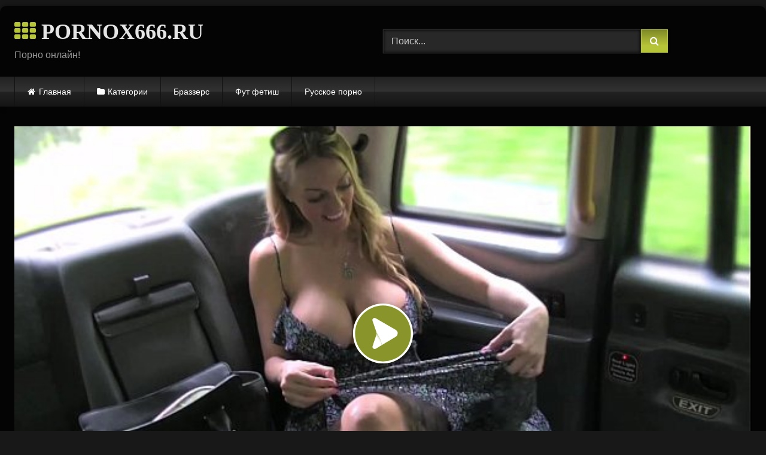

--- FILE ---
content_type: text/html; charset=UTF-8
request_url: https://pornox666.ru/milfa-s-bolshimi-sisyandrami-ne-otkazalas-ot-zharkogo-seksa-s-opytnym-taksistom-v-mashine/
body_size: 13879
content:
<!DOCTYPE html>


<html lang="ru-RU">
<head>
<meta charset="UTF-8">
<meta content='width=device-width, initial-scale=1.0, maximum-scale=1.0, user-scalable=0' name='viewport' />
<link rel="profile" href="https://gmpg.org/xfn/11">
<link rel="icon" href="https://pornox666.ru/wp-content/uploads/2020/12/star.png">

<!-- Meta social networks -->

<!-- Meta Facebook -->
<meta property="fb:app_id" content="966242223397117" />
<meta property="og:url" content="https://pornox666.ru/milfa-s-bolshimi-sisyandrami-ne-otkazalas-ot-zharkogo-seksa-s-opytnym-taksistom-v-mashine/" />
<meta property="og:type" content="article" />
<meta property="og:title" content="Милфа с большими сисяндрами не отказалась от жаркого секса с опытным таксистом в машине" />
<meta property="og:description" content="Милфа с большими сисяндрами не отказалась от жаркого секса с опытным таксистом в машине" />
<meta property="og:image" content="https://pornox666.ru/wp-content/uploads/2020/11/fake-taxi-welsh-milf-goes-balls-deep.jpg" />
<meta property="og:image:width" content="200" />
<meta property="og:image:height" content="200" />

<!-- Meta Twitter -->
<meta name="twitter:card" content="summary">
<!--<meta name="twitter:site" content="@site_username">-->
<meta name="twitter:title" content="Милфа с большими сисяндрами не отказалась от жаркого секса с опытным таксистом в машине">
<meta name="twitter:description" content="Милфа с большими сисяндрами не отказалась от жаркого секса с опытным таксистом в машине">
<!--<meta name="twitter:creator" content="@creator_username">-->
<meta name="twitter:image" content="https://pornox666.ru/wp-content/uploads/2020/11/fake-taxi-welsh-milf-goes-balls-deep.jpg">
<!--<meta name="twitter:domain" content="YourDomain.com">-->

<!-- Temp Style -->
	<style>
		#page {
			max-width: 1300px;
			margin: 10px auto;
			background: rgba(0,0,0,0.85);
			box-shadow: 0 0 10px rgba(0, 0, 0, 0.50);
			-moz-box-shadow: 0 0 10px rgba(0, 0, 0, 0.50);
			-webkit-box-shadow: 0 0 10px rgba(0, 0, 0, 0.50);
			-webkit-border-radius: 10px;
			-moz-border-radius: 10px;
			border-radius: 10px;
		}
	</style>
<style>
	.post-thumbnail {
		padding-bottom: 56.25%;
	}

	.video-debounce-bar {
		background: #B6C438!important;
	}

			@import url(https://fonts.googleapis.com/css?family=Lato);
			
			button,
		.button,
		input[type="button"],
		input[type="reset"],
		input[type="submit"],
		.label,
		.label:visited,
		.pagination ul li a,
		.widget_categories ul li a,
		.comment-reply-link,
		a.tag-cloud-link,
		.template-actors li a {
			background: -moz-linear-gradient(top, rgba(0,0,0,0.3) 0%, rgba(0,0,0,0) 70%); /* FF3.6-15 */
			background: -webkit-linear-gradient(top, rgba(0,0,0,0.3) 0%,rgba(0,0,0,0) 70%); /* Chrome10-25,Safari5.1-6 */
			background: linear-gradient(to bottom, rgba(0,0,0,0.3) 0%,rgba(0,0,0,0) 70%); /* W3C, IE10+, FF16+, Chrome26+, Opera12+, Safari7+ */
			filter: progid:DXImageTransform.Microsoft.gradient( startColorstr='#a62b2b2b', endColorstr='#00000000',GradientType=0 ); /* IE6-9 */
			-moz-box-shadow: 0 1px 6px 0 rgba(0, 0, 0, 0.12);
			-webkit-box-shadow: 0 1px 6px 0 rgba(0, 0, 0, 0.12);
			-o-box-shadow: 0 1px 6px 0 rgba(0, 0, 0, 0.12);
			box-shadow: 0 1px 6px 0 rgba(0, 0, 0, 0.12);
		}
		input[type="text"],
		input[type="email"],
		input[type="url"],
		input[type="password"],
		input[type="search"],
		input[type="number"],
		input[type="tel"],
		input[type="range"],
		input[type="date"],
		input[type="month"],
		input[type="week"],
		input[type="time"],
		input[type="datetime"],
		input[type="datetime-local"],
		input[type="color"],
		select,
		textarea,
		.wp-editor-container {
			-moz-box-shadow: 0 0 1px rgba(255, 255, 255, 0.3), 0 0 5px black inset;
			-webkit-box-shadow: 0 0 1px rgba(255, 255, 255, 0.3), 0 0 5px black inset;
			-o-box-shadow: 0 0 1px rgba(255, 255, 255, 0.3), 0 0 5px black inset;
			box-shadow: 0 0 1px rgba(255, 255, 255, 0.3), 0 0 5px black inset;
		}
		#site-navigation {
			background: #222222;
			background: -moz-linear-gradient(top, #222222 0%, #333333 50%, #222222 51%, #151515 100%);
			background: -webkit-linear-gradient(top, #222222 0%,#333333 50%,#222222 51%,#151515 100%);
			background: linear-gradient(to bottom, #222222 0%,#333333 50%,#222222 51%,#151515 100%);
			filter: progid:DXImageTransform.Microsoft.gradient( startColorstr='#222222', endColorstr='#151515',GradientType=0 );
			-moz-box-shadow: 0 6px 6px 0 rgba(0, 0, 0, 0.12);
			-webkit-box-shadow: 0 6px 6px 0 rgba(0, 0, 0, 0.12);
			-o-box-shadow: 0 6px 6px 0 rgba(0, 0, 0, 0.12);
			box-shadow: 0 6px 6px 0 rgba(0, 0, 0, 0.12);
		}
		#site-navigation > ul > li:hover > a,
		#site-navigation ul li.current-menu-item a {
			background: -moz-linear-gradient(top, rgba(0,0,0,0.3) 0%, rgba(0,0,0,0) 70%);
			background: -webkit-linear-gradient(top, rgba(0,0,0,0.3) 0%,rgba(0,0,0,0) 70%);
			background: linear-gradient(to bottom, rgba(0,0,0,0.3) 0%,rgba(0,0,0,0) 70%);
			filter: progid:DXImageTransform.Microsoft.gradient( startColorstr='#a62b2b2b', endColorstr='#00000000',GradientType=0 );
			-moz-box-shadow: inset 0px 0px 2px 0px #000000;
			-webkit-box-shadow: inset 0px 0px 2px 0px #000000;
			-o-box-shadow: inset 0px 0px 2px 0px #000000;
			box-shadow: inset 0px 0px 2px 0px #000000;
			filter:progid:DXImageTransform.Microsoft.Shadow(color=#000000, Direction=NaN, Strength=2);
		}
		.rating-bar,
		.categories-list .thumb-block .entry-header,
		.actors-list .thumb-block .entry-header,
		#filters .filters-select,
		#filters .filters-options {
			background: -moz-linear-gradient(top, rgba(0,0,0,0.3) 0%, rgba(0,0,0,0) 70%); /* FF3.6-15 */
			background: -webkit-linear-gradient(top, rgba(0,0,0,0.3) 0%,rgba(0,0,0,0) 70%); /* Chrome10-25,Safari5.1-6 */
			background: linear-gradient(to bottom, rgba(0,0,0,0.3) 0%,rgba(0,0,0,0) 70%); /* W3C, IE10+, FF16+, Chrome26+, Opera12+, Safari7+ */
			-moz-box-shadow: inset 0px 0px 2px 0px #000000;
			-webkit-box-shadow: inset 0px 0px 2px 0px #000000;
			-o-box-shadow: inset 0px 0px 2px 0px #000000;
			box-shadow: inset 0px 0px 2px 0px #000000;
			filter:progid:DXImageTransform.Microsoft.Shadow(color=#000000, Direction=NaN, Strength=2);
		}
		.breadcrumbs-area {
			background: -moz-linear-gradient(top, rgba(0,0,0,0.3) 0%, rgba(0,0,0,0) 70%); /* FF3.6-15 */
			background: -webkit-linear-gradient(top, rgba(0,0,0,0.3) 0%,rgba(0,0,0,0) 70%); /* Chrome10-25,Safari5.1-6 */
			background: linear-gradient(to bottom, rgba(0,0,0,0.3) 0%,rgba(0,0,0,0) 70%); /* W3C, IE10+, FF16+, Chrome26+, Opera12+, Safari7+ */
		}
	
	.site-title a {
		font-family: Lato;
		font-size: 36px;
	}
	.site-branding .logo img {
		max-width: 300px;
		max-height: 120px;
		margin-top: 0px;
		margin-left: 0px;
	}
	a,
	.site-title a i,
	.thumb-block:hover .rating-bar i,
	.categories-list .thumb-block:hover .entry-header .cat-title:before,
	.required,
	.like #more:hover i,
	.dislike #less:hover i,
	.top-bar i:hover,
	.main-navigation .menu-item-has-children > a:after,
	.menu-toggle i,
	.main-navigation.toggled li:hover > a,
	.main-navigation.toggled li.focus > a,
	.main-navigation.toggled li.current_page_item > a,
	.main-navigation.toggled li.current-menu-item > a,
	#filters .filters-select:after,
	.morelink i,
	.top-bar .membership a i,
	.thumb-block:hover .photos-count i {
		color: #B6C438;
	}
	button,
	.button,
	input[type="button"],
	input[type="reset"],
	input[type="submit"],
	.label,
	.pagination ul li a.current,
	.pagination ul li a:hover,
	body #filters .label.secondary.active,
	.label.secondary:hover,
	.main-navigation li:hover > a,
	.main-navigation li.focus > a,
	.main-navigation li.current_page_item > a,
	.main-navigation li.current-menu-item > a,
	.widget_categories ul li a:hover,
	.comment-reply-link,
	a.tag-cloud-link:hover,
	.template-actors li a:hover {
		border-color: #B6C438!important;
		background-color: #B6C438!important;
	}
	.rating-bar-meter,
	.vjs-play-progress,
	#filters .filters-options span:hover,
	.bx-wrapper .bx-controls-direction a,
	.top-bar .social-share a:hover,
	.thumb-block:hover span.hd-video,
	.featured-carousel .slide a:hover span.hd-video,
	.appContainer .ctaButton {
		background-color: #B6C438!important;
	}
	#video-tabs button.tab-link.active,
	.title-block,
	.widget-title,
	.page-title,
	.page .entry-title,
	.comments-title,
	.comment-reply-title,
	.morelink:hover {
		border-color: #B6C438!important;
	}

	/* Small desktops ----------- */
	@media only screen  and (min-width : 64.001em) and (max-width : 84em) {
		#main .thumb-block {
			width: 25%!important;
		}
	}

	/* Desktops and laptops ----------- */
	@media only screen  and (min-width : 84.001em) {
		#main .thumb-block {
			width: 25%!important;
		}
	}

</style>

<!-- Google Analytics -->

<!-- Meta Verification -->


	<!-- This site is optimized with the Yoast SEO plugin v15.3 - https://yoast.com/wordpress/plugins/seo/ -->
	<title>Милфа с большими сисяндрами не отказалась от жаркого секса с опытным таксистом в машине</title>
	<meta name="robots" content="index, follow, max-snippet:-1, max-image-preview:large, max-video-preview:-1" />
	<link rel="canonical" href="https://pornox666.ru/milfa-s-bolshimi-sisyandrami-ne-otkazalas-ot-zharkogo-seksa-s-opytnym-taksistom-v-mashine/" />
	<meta property="og:locale" content="ru_RU" />
	<meta property="og:type" content="article" />
	<meta property="og:title" content="Милфа с большими сисяндрами не отказалась от жаркого секса с опытным таксистом в машине" />
	<meta property="og:url" content="https://pornox666.ru/milfa-s-bolshimi-sisyandrami-ne-otkazalas-ot-zharkogo-seksa-s-opytnym-taksistom-v-mashine/" />
	<meta property="og:site_name" content="Порно Видео" />
	<meta property="article:published_time" content="2020-12-06T07:54:41+00:00" />
	<meta property="og:image" content="https://pornox666.ru/wp-content/uploads/2020/11/fake-taxi-welsh-milf-goes-balls-deep.jpg" />
	<meta property="og:image:width" content="600" />
	<meta property="og:image:height" content="337" />
	<meta name="twitter:card" content="summary_large_image" />
	<meta name="twitter:label1" content="Написано автором">
	<meta name="twitter:data1" content="pornox666">
	<script type="application/ld+json" class="yoast-schema-graph">{"@context":"https://schema.org","@graph":[{"@type":"WebSite","@id":"https://pornox666.ru/#website","url":"https://pornox666.ru/","name":"\u041f\u043e\u0440\u043d\u043e \u0412\u0438\u0434\u0435\u043e","description":"\u0415\u0449\u0451 \u043e\u0434\u0438\u043d \u0441\u0430\u0439\u0442 \u043d\u0430 WordPress","potentialAction":[{"@type":"SearchAction","target":"https://pornox666.ru/?s={search_term_string}","query-input":"required name=search_term_string"}],"inLanguage":"ru-RU"},{"@type":"ImageObject","@id":"https://pornox666.ru/milfa-s-bolshimi-sisyandrami-ne-otkazalas-ot-zharkogo-seksa-s-opytnym-taksistom-v-mashine/#primaryimage","inLanguage":"ru-RU","url":"https://pornox666.ru/wp-content/uploads/2020/11/fake-taxi-welsh-milf-goes-balls-deep.jpg","width":600,"height":337},{"@type":"WebPage","@id":"https://pornox666.ru/milfa-s-bolshimi-sisyandrami-ne-otkazalas-ot-zharkogo-seksa-s-opytnym-taksistom-v-mashine/#webpage","url":"https://pornox666.ru/milfa-s-bolshimi-sisyandrami-ne-otkazalas-ot-zharkogo-seksa-s-opytnym-taksistom-v-mashine/","name":"\u041c\u0438\u043b\u0444\u0430 \u0441 \u0431\u043e\u043b\u044c\u0448\u0438\u043c\u0438 \u0441\u0438\u0441\u044f\u043d\u0434\u0440\u0430\u043c\u0438 \u043d\u0435 \u043e\u0442\u043a\u0430\u0437\u0430\u043b\u0430\u0441\u044c \u043e\u0442 \u0436\u0430\u0440\u043a\u043e\u0433\u043e \u0441\u0435\u043a\u0441\u0430 \u0441 \u043e\u043f\u044b\u0442\u043d\u044b\u043c \u0442\u0430\u043a\u0441\u0438\u0441\u0442\u043e\u043c \u0432 \u043c\u0430\u0448\u0438\u043d\u0435","isPartOf":{"@id":"https://pornox666.ru/#website"},"primaryImageOfPage":{"@id":"https://pornox666.ru/milfa-s-bolshimi-sisyandrami-ne-otkazalas-ot-zharkogo-seksa-s-opytnym-taksistom-v-mashine/#primaryimage"},"datePublished":"2020-12-06T07:54:41+00:00","dateModified":"2020-12-06T07:54:41+00:00","author":{"@id":"https://pornox666.ru/#/schema/person/a91b215013ebaf792c16b0ebc62b3fe0"},"inLanguage":"ru-RU","potentialAction":[{"@type":"ReadAction","target":["https://pornox666.ru/milfa-s-bolshimi-sisyandrami-ne-otkazalas-ot-zharkogo-seksa-s-opytnym-taksistom-v-mashine/"]}]},{"@type":"Person","@id":"https://pornox666.ru/#/schema/person/a91b215013ebaf792c16b0ebc62b3fe0","name":"pornox666","sameAs":["https://pornox666.ru"]}]}</script>
	<!-- / Yoast SEO plugin. -->


<link rel='dns-prefetch' href='//vjs.zencdn.net' />
<link rel='dns-prefetch' href='//unpkg.com' />
<link rel='dns-prefetch' href='//s.w.org' />
<link rel="alternate" type="application/rss+xml" title="Порно Видео &raquo; Лента" href="https://pornox666.ru/feed/" />
<link rel="alternate" type="application/rss+xml" title="Порно Видео &raquo; Лента комментариев" href="https://pornox666.ru/comments/feed/" />
<link rel="alternate" type="application/rss+xml" title="Порно Видео &raquo; Лента комментариев к &laquo;Милфа с большими сисяндрами не отказалась от жаркого секса с опытным таксистом в машине&raquo;" href="https://pornox666.ru/milfa-s-bolshimi-sisyandrami-ne-otkazalas-ot-zharkogo-seksa-s-opytnym-taksistom-v-mashine/feed/" />
		<script type="text/javascript">
			window._wpemojiSettings = {"baseUrl":"https:\/\/s.w.org\/images\/core\/emoji\/12.0.0-1\/72x72\/","ext":".png","svgUrl":"https:\/\/s.w.org\/images\/core\/emoji\/12.0.0-1\/svg\/","svgExt":".svg","source":{"concatemoji":"https:\/\/pornox666.ru\/wp-includes\/js\/wp-emoji-release.min.js?ver=5.4.18"}};
			/*! This file is auto-generated */
			!function(e,a,t){var n,r,o,i=a.createElement("canvas"),p=i.getContext&&i.getContext("2d");function s(e,t){var a=String.fromCharCode;p.clearRect(0,0,i.width,i.height),p.fillText(a.apply(this,e),0,0);e=i.toDataURL();return p.clearRect(0,0,i.width,i.height),p.fillText(a.apply(this,t),0,0),e===i.toDataURL()}function c(e){var t=a.createElement("script");t.src=e,t.defer=t.type="text/javascript",a.getElementsByTagName("head")[0].appendChild(t)}for(o=Array("flag","emoji"),t.supports={everything:!0,everythingExceptFlag:!0},r=0;r<o.length;r++)t.supports[o[r]]=function(e){if(!p||!p.fillText)return!1;switch(p.textBaseline="top",p.font="600 32px Arial",e){case"flag":return s([127987,65039,8205,9895,65039],[127987,65039,8203,9895,65039])?!1:!s([55356,56826,55356,56819],[55356,56826,8203,55356,56819])&&!s([55356,57332,56128,56423,56128,56418,56128,56421,56128,56430,56128,56423,56128,56447],[55356,57332,8203,56128,56423,8203,56128,56418,8203,56128,56421,8203,56128,56430,8203,56128,56423,8203,56128,56447]);case"emoji":return!s([55357,56424,55356,57342,8205,55358,56605,8205,55357,56424,55356,57340],[55357,56424,55356,57342,8203,55358,56605,8203,55357,56424,55356,57340])}return!1}(o[r]),t.supports.everything=t.supports.everything&&t.supports[o[r]],"flag"!==o[r]&&(t.supports.everythingExceptFlag=t.supports.everythingExceptFlag&&t.supports[o[r]]);t.supports.everythingExceptFlag=t.supports.everythingExceptFlag&&!t.supports.flag,t.DOMReady=!1,t.readyCallback=function(){t.DOMReady=!0},t.supports.everything||(n=function(){t.readyCallback()},a.addEventListener?(a.addEventListener("DOMContentLoaded",n,!1),e.addEventListener("load",n,!1)):(e.attachEvent("onload",n),a.attachEvent("onreadystatechange",function(){"complete"===a.readyState&&t.readyCallback()})),(n=t.source||{}).concatemoji?c(n.concatemoji):n.wpemoji&&n.twemoji&&(c(n.twemoji),c(n.wpemoji)))}(window,document,window._wpemojiSettings);
		</script>
		<style type="text/css">
img.wp-smiley,
img.emoji {
	display: inline !important;
	border: none !important;
	box-shadow: none !important;
	height: 1em !important;
	width: 1em !important;
	margin: 0 .07em !important;
	vertical-align: -0.1em !important;
	background: none !important;
	padding: 0 !important;
}
</style>
	<link rel='stylesheet' id='wp-block-library-css'  href='https://pornox666.ru/wp-includes/css/dist/block-library/style.min.css?ver=5.4.18' type='text/css' media='all' />
<link rel='stylesheet' id='wpst-font-awesome-css'  href='https://pornox666.ru/wp-content/themes/retrotube/assets/stylesheets/font-awesome/css/font-awesome.min.css?ver=4.7.0' type='text/css' media='all' />
<link rel='stylesheet' id='wpst-videojs-style-css'  href='//vjs.zencdn.net/7.8.4/video-js.css?ver=7.8.4' type='text/css' media='all' />
<link rel='stylesheet' id='wpst-style-css'  href='https://pornox666.ru/wp-content/themes/retrotube/style.css?ver=1.4.7' type='text/css' media='all' />
<script type='text/javascript' src='https://pornox666.ru/wp-includes/js/jquery/jquery.js?ver=1.12.4-wp'></script>
<script type='text/javascript' src='https://pornox666.ru/wp-includes/js/jquery/jquery-migrate.min.js?ver=1.4.1'></script>
<link rel='https://api.w.org/' href='https://pornox666.ru/wp-json/' />
<link rel="EditURI" type="application/rsd+xml" title="RSD" href="https://pornox666.ru/xmlrpc.php?rsd" />
<link rel="wlwmanifest" type="application/wlwmanifest+xml" href="https://pornox666.ru/wp-includes/wlwmanifest.xml" /> 
<meta name="generator" content="WordPress 5.4.18" />
<link rel='shortlink' href='https://pornox666.ru/?p=222' />
<link rel="alternate" type="application/json+oembed" href="https://pornox666.ru/wp-json/oembed/1.0/embed?url=https%3A%2F%2Fpornox666.ru%2Fmilfa-s-bolshimi-sisyandrami-ne-otkazalas-ot-zharkogo-seksa-s-opytnym-taksistom-v-mashine%2F" />
<link rel="alternate" type="text/xml+oembed" href="https://pornox666.ru/wp-json/oembed/1.0/embed?url=https%3A%2F%2Fpornox666.ru%2Fmilfa-s-bolshimi-sisyandrami-ne-otkazalas-ot-zharkogo-seksa-s-opytnym-taksistom-v-mashine%2F&#038;format=xml" />
<link rel="pingback" href="https://pornox666.ru/xmlrpc.php"></head>

<body class="post-template-default single single-post postid-222 single-format-video">

<div id="page">
	<a class="skip-link screen-reader-text" href="#content">Skip to content</a>

	<header id="masthead" class="site-header" role="banner">
		
				
		<div class="site-branding row">
			<div class="logo">
															<p class="site-title"><a href="https://pornox666.ru/" rel="home"><i class="fa fa-th"></i> PORNOX666.RU</a></p>
									
									<p class="site-description">Порно онлайн!</p>
										
			</div>
							<div class="header-search ">
    <form method="get" id="searchform" action="https://pornox666.ru/">        
                    <input class="input-group-field" value="Поиск..." name="s" id="s" onfocus="if (this.value == 'Поиск...') {this.value = '';}" onblur="if (this.value == '') {this.value = 'Поиск...';}" type="text" />
                
        <input class="button fa-input" type="submit" id="searchsubmit" value="&#xf002;" />        
    </form>
</div>						
					</div><!-- .site-branding -->
		
		<nav id="site-navigation" class="main-navigation " role="navigation">
			<div id="head-mobile"></div>
			<div class="button-nav"></div>
			<ul id="menu-main-menu" class="row"><li id="menu-item-12" class="home-icon menu-item menu-item-type-custom menu-item-object-custom menu-item-home menu-item-12"><a href="https://pornox666.ru">Главная</a></li>
<li id="menu-item-13" class="cat-icon menu-item menu-item-type-post_type menu-item-object-page menu-item-13"><a href="https://pornox666.ru/categories/">Категории</a></li>
<li id="menu-item-754" class="menu-item menu-item-type-taxonomy menu-item-object-category menu-item-754"><a href="https://pornox666.ru/category/brazzers/">Браззерс</a></li>
<li id="menu-item-755" class="menu-item menu-item-type-taxonomy menu-item-object-category menu-item-755"><a href="https://pornox666.ru/category/fut-fetish/">Фут фетиш</a></li>
<li id="menu-item-756" class="menu-item menu-item-type-taxonomy menu-item-object-category menu-item-756"><a href="https://pornox666.ru/category/russkoe-porno/">Русское порно</a></li>
</ul>		</nav><!-- #site-navigation -->
		
		<div class="clear"></div>
		
			</header><!-- #masthead -->

	
	
	<div id="content" class="site-content row">

	<div id="primary" class="content-area ">
		<main id="main" class="site-main " role="main">

		
<article id="post-222" class="post-222 post type-post status-publish format-video has-post-thumbnail hentry category-seks-v-taksi post_format-post-format-video" itemprop="video" itemscope itemtype="http://schema.org/VideoObject">
	<header class="entry-header">

		
<div class="video-player">
    <meta itemprop="author" content="pornox666" />
    <meta itemprop="name" content="Милфа с большими сисяндрами не отказалась от жаркого секса с опытным таксистом в машине" />
            <meta itemprop="description" content="Милфа с большими сисяндрами не отказалась от жаркого секса с опытным таксистом в машине" />
        <meta itemprop="duration" content="P0DT0H11M0S" />
    <meta itemprop="thumbnailUrl" content="https://pornox666.ru/wp-content/uploads/2020/11/fake-taxi-welsh-milf-goes-balls-deep.jpg" />
            <meta itemprop="embedURL" content="https://www.xvideos.com/embedframe/26415991" />
        <meta itemprop="uploadDate" content="2020-12-06T10:54:41+03:00" />

            <div class="responsive-player">
            <iframe src="https://pornox666.ru/wp-content/plugins/clean-tube-player/public/player-x.php?q=[base64]" frameborder="0" scrolling="no" allowfullscreen></iframe>        </div>
    
    <!-- Inside video player advertising -->
            
</div>
		
		
		
		<div class="title-block box-shadow">
			<h1 class="entry-title" itemprop="name">Милфа с большими сисяндрами не отказалась от жаркого секса с опытным таксистом в машине</h1>							<div id="rating">
					<span id="video-rate"><span class="post-like"><a href="#" data-post_id="222" data-post_like="like"><span class="like" title="Мне понравилось"><span id="more"><i class="fa fa-thumbs-up"></i> <span class="grey-link">Лайк!</span></span></a>
		<a href="#" data-post_id="222" data-post_like="dislike">
			<span title="Мне не понравилось" class="qtip dislike"><span id="less"><i class="fa fa-thumbs-down fa-flip-horizontal"></i></span></span>
		</a></span></span>
									</div>
						<div id="video-tabs" class="tabs">
				<button class="tab-link active about" data-tab-id="video-about"><i class="fa fa-info-circle"></i> Описание</button>
									<button class="tab-link share" data-tab-id="video-share"><i class="fa fa-share"></i> Поделиться</button>
							</div>
		</div>

		<div class="clear"></div>

	</header><!-- .entry-header -->

	<div class="entry-content">
					<div id="rating-col">
				<div id="video-views"><span>0</span> просмотров</div>									<div class="rating-bar">
						<div class="rating-bar-meter"></div>
					</div>
					<div class="rating-result">
							<div class="percentage">0%</div>
						<div class="likes">
							<i class="fa fa-thumbs-up"></i> <span class="likes_count">0</span>
							<i class="fa fa-thumbs-down fa-flip-horizontal"></i> <span class="dislikes_count">0</span>
						</div>
					</div>
							</div>
				<div class="tab-content">
			<div id="video-about" class="width70">
																	<div id="video-date">
						<i class="fa fa-calendar"></i> Дата: 6 декабря, 2020					</div>
																					<div class="tags">
						<div class="tags-list"><a href="https://pornox666.ru/category/seks-v-taksi/" class="label" title="Секс в такси"><i class="fa fa-folder-open"></i>Секс в такси</a> </div>					</div>
							</div>
							<div id="video-share">
    <!-- Facebook -->
            <div id="fb-root"></div>
        <script>(function(d, s, id) {
        var js, fjs = d.getElementsByTagName(s)[0];
        if (d.getElementById(id)) return;
        js = d.createElement(s); js.id = id;
        js.src = 'https://connect.facebook.net/fr_FR/sdk.js#xfbml=1&version=v2.12';
        fjs.parentNode.insertBefore(js, fjs);
        }(document, 'script', 'facebook-jssdk'));</script>
        <a target="_blank" href="https://www.facebook.com/sharer/sharer.php?u=https://pornox666.ru/milfa-s-bolshimi-sisyandrami-ne-otkazalas-ot-zharkogo-seksa-s-opytnym-taksistom-v-mashine/&amp;src=sdkpreparse"><i id="facebook" class="fa fa-facebook"></i></a>
    
    <!-- Twitter -->
    	<a target="_blank" href="https://twitter.com/share?url=https://pornox666.ru/milfa-s-bolshimi-sisyandrami-ne-otkazalas-ot-zharkogo-seksa-s-opytnym-taksistom-v-mashine/&text=Милфа с большими сисяндрами не отказалась от жаркого секса с опытным таксистом в машине"><i id="twitter" class="fa fa-twitter"></i></a>
    
    <!-- Google Plus -->
            <a target="_blank" href="https://plus.google.com/share?url=https://pornox666.ru/milfa-s-bolshimi-sisyandrami-ne-otkazalas-ot-zharkogo-seksa-s-opytnym-taksistom-v-mashine/"><i id="googleplus" class="fa fa-google-plus"></i></a>
    
    <!-- Linkedin -->
            <a target="_blank" href="https://www.linkedin.com/shareArticle?mini=true&amp;url=https://pornox666.ru/milfa-s-bolshimi-sisyandrami-ne-otkazalas-ot-zharkogo-seksa-s-opytnym-taksistom-v-mashine/&amp;title=Милфа с большими сисяндрами не отказалась от жаркого секса с опытным таксистом в машине&amp;summary=Милфа с большими сисяндрами не отказалась от жаркого секса с опытным таксистом в машине&amp;source=https://pornox666.ru"><i id="linkedin" class="fa fa-linkedin"></i></a>
            
    <!-- Tumblr -->
            <a target="_blank" href="https://tumblr.com/widgets/share/tool?canonicalUrl=https://pornox666.ru/milfa-s-bolshimi-sisyandrami-ne-otkazalas-ot-zharkogo-seksa-s-opytnym-taksistom-v-mashine/"><i id="tumblr" class="fa fa-tumblr-square"></i></a>
    
    <!-- Reddit -->
    		<a target="_blank" href="http://www.reddit.com/submit?title=Милфа с большими сисяндрами не отказалась от жаркого секса с опытным таксистом в машине&url=https://pornox666.ru/milfa-s-bolshimi-sisyandrami-ne-otkazalas-ot-zharkogo-seksa-s-opytnym-taksistom-v-mashine/"><i id="reddit" class="fa fa-reddit-square"></i></a>
    
    <!-- Odnoklassniki -->
            <a target="_blank" href="http://www.odnoklassniki.ru/dk?st.cmd=addShare&st._surl=https://pornox666.ru/milfa-s-bolshimi-sisyandrami-ne-otkazalas-ot-zharkogo-seksa-s-opytnym-taksistom-v-mashine/&title=Милфа с большими сисяндрами не отказалась от жаркого секса с опытным таксистом в машине"><i id="odnoklassniki" class="fa fa-odnoklassniki"></i></a>
    
    <!-- VK -->
            <script type="text/javascript" src="https://vk.com/js/api/share.js?95" charset="windows-1251"></script>
        <a href="http://vk.com/share.php?url=https://pornox666.ru/milfa-s-bolshimi-sisyandrami-ne-otkazalas-ot-zharkogo-seksa-s-opytnym-taksistom-v-mashine/" target="_blank"><i id="vk" class="fa fa-vk"></i></a>
    
    <!-- Email -->
            <a target="_blank" href="/cdn-cgi/l/email-protection#[base64]"><i id="email" class="fa fa-envelope"></i></a>
    </div>
					</div>
	</div><!-- .entry-content -->

	<div class="under-video-block">
								<h2 class="widget-title">Похожее видео</h2>

			<div>
			
<article data-video-uid="1" data-post-id="221" class="loop-video thumb-block post-221 post type-post status-publish format-video has-post-thumbnail hentry category-seks-v-taksi post_format-post-format-video">
	<a href="https://pornox666.ru/pozhiloj-taksist-polizal-roskoshnoj-passazhirke-promezhnost-i-prokatil-blondinku-na-tverdom-stoyake/" title="Пожилой таксист полизал роскошной пассажирке промежность и прокатил блондинку на твердом стояке">
		<div class="post-thumbnail">
			<div class="post-thumbnail-container"><img data-src="https://pornox666.ru/wp-content/uploads/2020/11/fake-taxi-creampie-for-rimming-tanned-babe-with-tiny-pink-pussy.jpg" alt="Пожилой таксист полизал роскошной пассажирке промежность и прокатил блондинку на твердом стояке"></div>						<span class="views"><i class="fa fa-eye"></i> 946</span>			<span class="duration"><i class="fa fa-clock-o"></i>12:00</span>		</div>
		<div class="rating-bar"><div class="rating-bar-meter" style="width:100%"></div><i class="fa fa-thumbs-up" aria-hidden="true"></i><span>100%</span></div>		<header class="entry-header">
			<span>Пожилой таксист полизал роскошной пассажирке промежность и прокатил блондинку на твердом стояке</span>
		</header>
	</a>
</article>

<article data-video-uid="2" data-post-id="252" class="loop-video thumb-block post-252 post type-post status-publish format-video has-post-thumbnail hentry category-seks-v-taksi post_format-post-format-video">
	<a href="https://pornox666.ru/glubokim-analnym-seksom-dlya-dlinnonogoj-krasotki-bryunetki-zakonchilas-poezdka-v-fejk-taksi/" title="Глубоким анальным сексом для длинноногой красотки брюнетки закончилась поездка в фейк такси">
		<div class="post-thumbnail">
			<div class="post-thumbnail-container"><img data-src="https://pornox666.ru/wp-content/uploads/2020/11/fake-taxi-horny-deepthroat-and-busty-anal-fuck-reward-for-driver.jpg" alt="Глубоким анальным сексом для длинноногой красотки брюнетки закончилась поездка в фейк такси"></div>						<span class="views"><i class="fa fa-eye"></i> 626</span>			<span class="duration"><i class="fa fa-clock-o"></i>08:00</span>		</div>
		<div class="rating-bar"><div class="rating-bar-meter" style="width:100%"></div><i class="fa fa-thumbs-up" aria-hidden="true"></i><span>100%</span></div>		<header class="entry-header">
			<span>Глубоким анальным сексом для длинноногой красотки брюнетки закончилась поездка в фейк такси</span>
		</header>
	</a>
</article>

<article data-video-uid="3" data-post-id="217" class="loop-video thumb-block post-217 post type-post status-publish format-video has-post-thumbnail hentry category-seks-v-taksi post_format-post-format-video">
	<a href="https://pornox666.ru/soblaznitelnaya-bryunetka-s-uprugimi-siskami-rasschitalas-s-taksistom-kiskoj-za-proezd/" title="Соблазнительная брюнетка с упругими сиськами рассчиталась с таксистом киской за проезд">
		<div class="post-thumbnail">
			<div class="post-thumbnail-container"><img data-src="https://pornox666.ru/wp-content/uploads/2020/11/perfect-big-tits-babe-fucked-in-fake-taxi.jpg" alt="Соблазнительная брюнетка с упругими сиськами рассчиталась с таксистом киской за проезд"></div>						<span class="views"><i class="fa fa-eye"></i> 862</span>			<span class="duration"><i class="fa fa-clock-o"></i>07:00</span>		</div>
		<div class="rating-bar"><div class="rating-bar-meter" style="width:100%"></div><i class="fa fa-thumbs-up" aria-hidden="true"></i><span>100%</span></div>		<header class="entry-header">
			<span>Соблазнительная брюнетка с упругими сиськами рассчиталась с таксистом киской за проезд</span>
		</header>
	</a>
</article>

<article data-video-uid="4" data-post-id="247" class="loop-video thumb-block post-247 post type-post status-publish format-video has-post-thumbnail hentry category-seks-v-taksi post_format-post-format-video">
	<a href="https://pornox666.ru/amber-deen-na-hodu-otsosala-taksistu-bolshoj-chlen-i-predlozhila-zharkij-seks-na-zadnem-sidene/" title="Amber Deen на ходу отсосала таксисту большой член и предложила жаркий секс на заднем сиденье">
		<div class="post-thumbnail">
			<div class="post-thumbnail-container"><img data-src="https://pornox666.ru/wp-content/uploads/2020/11/fake-taxi-amber-deen-gets-a-horny-taxi-fuck-and-a-messy-facial.jpg" alt="Amber Deen на ходу отсосала таксисту большой член и предложила жаркий секс на заднем сиденье"></div>						<span class="views"><i class="fa fa-eye"></i> 689</span>			<span class="duration"><i class="fa fa-clock-o"></i>12:00</span>		</div>
		<div class="rating-bar"><div class="rating-bar-meter" style="width:100%"></div><i class="fa fa-thumbs-up" aria-hidden="true"></i><span>100%</span></div>		<header class="entry-header">
			<span>Amber Deen на ходу отсосала таксисту большой член и предложила жаркий секс на заднем сиденье</span>
		</header>
	</a>
</article>

<article data-video-uid="5" data-post-id="235" class="loop-video thumb-block post-235 post type-post status-publish format-video has-post-thumbnail hentry category-seks-v-taksi post_format-post-format-video">
	<a href="https://pornox666.ru/neskromnaya-krasotka-blondinka-snyala-s-sebya-v-mashine-uzkie-dzhinsy-i-predlozhila-taksistu-seks/" title="Нескромная красотка блондинка сняла с себя в машине узкие джинсы и предложила таксисту секс">
		<div class="post-thumbnail">
			<div class="post-thumbnail-container"><img data-src="https://pornox666.ru/wp-content/uploads/2020/11/fake-taxi-sweet-ass-euro-babe-loves-blowjobs-and-doggystyle-in-back-of-cab.jpg" alt="Нескромная красотка блондинка сняла с себя в машине узкие джинсы и предложила таксисту секс"></div>						<span class="views"><i class="fa fa-eye"></i> 425</span>			<span class="duration"><i class="fa fa-clock-o"></i>08:00</span>		</div>
		<div class="rating-bar"><div class="rating-bar-meter" style="width:100%"></div><i class="fa fa-thumbs-up" aria-hidden="true"></i><span>100%</span></div>		<header class="entry-header">
			<span>Нескромная красотка блондинка сняла с себя в машине узкие джинсы и предложила таксисту секс</span>
		</header>
	</a>
</article>

<article data-video-uid="6" data-post-id="218" class="loop-video thumb-block post-218 post type-post status-publish format-video has-post-thumbnail hentry category-seks-v-taksi post_format-post-format-video">
	<a href="https://pornox666.ru/naglyj-taksist-vyvez-na-prirodu-russkuyu-blondinku-nathaly-i-vzyal-s-nee-oplatu-za-proezd-naturoj/" title="Наглый таксист вывез на природу русскую блондинку Nathaly и взял с нее оплату за проезд натурой">
		<div class="post-thumbnail">
			<div class="post-thumbnail-container"><img data-src="https://pornox666.ru/wp-content/uploads/2020/11/blonde-nathaly-with-great-curvy-body-gets-pussy-banged-hard.jpg" alt="Наглый таксист вывез на природу русскую блондинку Nathaly и взял с нее оплату за проезд натурой"></div>						<span class="views"><i class="fa fa-eye"></i> 1240</span>			<span class="duration"><i class="fa fa-clock-o"></i>11:00</span>		</div>
		<div class="rating-bar"><div class="rating-bar-meter" style="width:100%"></div><i class="fa fa-thumbs-up" aria-hidden="true"></i><span>100%</span></div>		<header class="entry-header">
			<span>Наглый таксист вывез на природу русскую блондинку Nathaly и взял с нее оплату за проезд натурой</span>
		</header>
	</a>
</article>

<article data-video-uid="7" data-post-id="245" class="loop-video thumb-block post-245 post type-post status-publish format-video has-post-thumbnail hentry category-seks-v-taksi post_format-post-format-video">
	<a href="https://pornox666.ru/zrelaya-sochnaya-zhenshhina-iz-rossii-pokazala-v-taksi-pilotku-i-pozvolila-voditelyu-sebya-otodrat/" title="Зрелая сочная женщина из России показала в такси пилотку и позволила водителю себя отодрать">
		<div class="post-thumbnail">
			<div class="post-thumbnail-container"><img data-src="https://pornox666.ru/wp-content/uploads/2020/11/fake-taxi-russian-short-haired-tattooed-squirting-blonde-milf-fucked.jpg" alt="Зрелая сочная женщина из России показала в такси пилотку и позволила водителю себя отодрать"></div>						<span class="views"><i class="fa fa-eye"></i> 1133</span>			<span class="duration"><i class="fa fa-clock-o"></i>12:00</span>		</div>
		<div class="rating-bar"><div class="rating-bar-meter" style="width:100%"></div><i class="fa fa-thumbs-up" aria-hidden="true"></i><span>100%</span></div>		<header class="entry-header">
			<span>Зрелая сочная женщина из России показала в такси пилотку и позволила водителю себя отодрать</span>
		</header>
	</a>
</article>

<article data-video-uid="8" data-post-id="251" class="loop-video thumb-block post-251 post type-post status-publish format-video has-post-thumbnail hentry category-seks-v-taksi post_format-post-format-video">
	<a href="https://pornox666.ru/shalovlivaya-molodaya-negrityanka-vstala-rakom-na-zadnem-sidene-taksi-i-soblaznila-na-eblyu-voditelya/" title="Шаловливая молодая негритянка встала раком на заднем сиденье такси и соблазнила на еблю водителя">
		<div class="post-thumbnail">
			<div class="post-thumbnail-container"><img data-src="https://pornox666.ru/wp-content/uploads/2020/11/fake-taxi-ebony-horny-beauty-twerks-on-drivers-big-cock.jpg" alt="Шаловливая молодая негритянка встала раком на заднем сиденье такси и соблазнила на еблю водителя"></div>						<span class="views"><i class="fa fa-eye"></i> 675</span>			<span class="duration"><i class="fa fa-clock-o"></i>08:00</span>		</div>
		<div class="rating-bar"><div class="rating-bar-meter" style="width:67%"></div><i class="fa fa-thumbs-up" aria-hidden="true"></i><span>67%</span></div>		<header class="entry-header">
			<span>Шаловливая молодая негритянка встала раком на заднем сиденье такси и соблазнила на еблю водителя</span>
		</header>
	</a>
</article>
			</div>
						<div class="clear"></div>
			<div class="show-more-related">
				<a class="button large" href="https://pornox666.ru/category/seks-v-taksi/">Показать еще</a>
			</div>
					
	</div>
<div class="clear"></div>

	
</article><!-- #post-## -->
		</main><!-- #main -->
	</div><!-- #primary -->




</div><!-- #content -->

<footer id="colophon" class="site-footer br-bottom-10" role="contentinfo">
	<div class="row">
									<div class="four-columns-footer">
				<section id="custom_html-2" class="widget_text widget widget_custom_html"><div class="textwidget custom-html-widget"><!--LiveInternet counter--><a href="https://www.liveinternet.ru/click" target="_blank" rel="noopener noreferrer"><img id="licnt0F48" width="1" height="1" style="border:0" 
title="LiveInternet"
src="[data-uri]"
alt=""/></a><script data-cfasync="false" src="/cdn-cgi/scripts/5c5dd728/cloudflare-static/email-decode.min.js"></script><script>(function(d,s){d.getElementById("licnt0F48").src=
"https://counter.yadro.ru/hit?t41.5;r"+escape(d.referrer)+
((typeof(s)=="undefined")?"":";s"+s.width+"*"+s.height+"*"+
(s.colorDepth?s.colorDepth:s.pixelDepth))+";u"+escape(d.URL)+
";h"+escape(d.title.substring(0,150))+";"+Math.random()})
(document,screen)</script><!--/LiveInternet-->
</div></section>			</div>
		
		<div class="clear"></div>

		
					<div class="footer-menu-container">
				<div class="menu-footer-menu-container"><ul id="menu-footer-menu" class="menu"><li id="menu-item-757" class="menu-item menu-item-type-custom menu-item-object-custom menu-item-home menu-item-757"><a href="https://pornox666.ru/">Главная</a></li>
<li id="menu-item-758" class="menu-item menu-item-type-custom menu-item-object-custom menu-item-758"><a href="https://pornox666.ru/sitemap_index.xml">Карта Сайта</a></li>
</ul></div>			</div>
		
					<div class="site-info">
				2026 PORNOX666.RU. Все права защищены.			</div><!-- .site-info -->
			</div>
</footer><!-- #colophon -->
</div><!-- #page -->

<a class="button" href="#" id="back-to-top" title="Back to top"><i class="fa fa-chevron-up"></i></a>

<script>
function _extends(){return(_extends=Object.assign||function(t){for(var e=1;e<arguments.length;e++){var n=arguments[e];for(var o in n)Object.prototype.hasOwnProperty.call(n,o)&&(t[o]=n[o])}return t}).apply(this,arguments)}function _typeof(t){return(_typeof="function"==typeof Symbol&&"symbol"==typeof Symbol.iterator?function(t){return typeof t}:function(t){return t&&"function"==typeof Symbol&&t.constructor===Symbol&&t!==Symbol.prototype?"symbol":typeof t})(t)}!function(t,e){"object"===("undefined"==typeof exports?"undefined":_typeof(exports))&&"undefined"!=typeof module?module.exports=e():"function"==typeof define&&define.amd?define(e):t.LazyLoad=e()}(this,function(){"use strict";var t="undefined"!=typeof window,e=t&&!("onscroll"in window)||"undefined"!=typeof navigator&&/(gle|ing|ro)bot|crawl|spider/i.test(navigator.userAgent),n=t&&"IntersectionObserver"in window&&"IntersectionObserverEntry"in window&&"intersectionRatio"in window.IntersectionObserverEntry.prototype&&"isIntersecting"in window.IntersectionObserverEntry.prototype,o=t&&"classList"in document.createElement("p"),r={elements_selector:"img",container:e||t?document:null,threshold:300,thresholds:null,data_src:"src",data_srcset:"srcset",data_sizes:"sizes",data_bg:"bg",class_loading:"loading",class_loaded:"loaded",class_error:"error",load_delay:0,auto_unobserve:!0,callback_enter:null,callback_exit:null,callback_reveal:null,callback_loaded:null,callback_error:null,callback_finish:null,use_native:!1},i=function(t,e){var n,o=new t(e);try{n=new CustomEvent("LazyLoad::Initialized",{detail:{instance:o}})}catch(t){(n=document.createEvent("CustomEvent")).initCustomEvent("LazyLoad::Initialized",!1,!1,{instance:o})}window.dispatchEvent(n)};var a=function(t,e){return t.getAttribute("data-"+e)},s=function(t,e,n){var o="data-"+e;null!==n?t.setAttribute(o,n):t.removeAttribute(o)},c=function(t){return"true"===a(t,"was-processed")},l=function(t,e){return s(t,"ll-timeout",e)},u=function(t){return a(t,"ll-timeout")},d=function(t,e){t&&t(e)},f=function(t,e){t._loadingCount+=e,0===t._elements.length&&0===t._loadingCount&&d(t._settings.callback_finish)},_=function(t){for(var e,n=[],o=0;e=t.children[o];o+=1)"SOURCE"===e.tagName&&n.push(e);return n},v=function(t,e,n){n&&t.setAttribute(e,n)},g=function(t,e){v(t,"sizes",a(t,e.data_sizes)),v(t,"srcset",a(t,e.data_srcset)),v(t,"src",a(t,e.data_src))},b={IMG:function(t,e){var n=t.parentNode;n&&"PICTURE"===n.tagName&&_(n).forEach(function(t){g(t,e)});g(t,e)},IFRAME:function(t,e){v(t,"src",a(t,e.data_src))},VIDEO:function(t,e){_(t).forEach(function(t){v(t,"src",a(t,e.data_src))}),v(t,"src",a(t,e.data_src)),t.load()}},m=function(t,e){var n,o,r=e._settings,i=t.tagName,s=b[i];if(s)return s(t,r),f(e,1),void(e._elements=(n=e._elements,o=t,n.filter(function(t){return t!==o})));!function(t,e){var n=a(t,e.data_src),o=a(t,e.data_bg);n&&(t.style.backgroundImage='url("'.concat(n,'")')),o&&(t.style.backgroundImage=o)}(t,r)},h=function(t,e){o?t.classList.add(e):t.className+=(t.className?" ":"")+e},p=function(t,e,n){t.addEventListener(e,n)},y=function(t,e,n){t.removeEventListener(e,n)},E=function(t,e,n){y(t,"load",e),y(t,"loadeddata",e),y(t,"error",n)},w=function(t,e,n){var r=n._settings,i=e?r.class_loaded:r.class_error,a=e?r.callback_loaded:r.callback_error,s=t.target;!function(t,e){o?t.classList.remove(e):t.className=t.className.replace(new RegExp("(^|\\s+)"+e+"(\\s+|$)")," ").replace(/^\s+/,"").replace(/\s+$/,"")}(s,r.class_loading),h(s,i),d(a,s),f(n,-1)},I=function(t,e){var n=function n(r){w(r,!0,e),E(t,n,o)},o=function o(r){w(r,!1,e),E(t,n,o)};!function(t,e,n){p(t,"load",e),p(t,"loadeddata",e),p(t,"error",n)}(t,n,o)},k=["IMG","IFRAME","VIDEO"],O=function(t,e){var n=e._observer;x(t,e),n&&e._settings.auto_unobserve&&n.unobserve(t)},A=function(t){var e=u(t);e&&(clearTimeout(e),l(t,null))},L=function(t,e){var n=e._settings.load_delay,o=u(t);o||(o=setTimeout(function(){O(t,e),A(t)},n),l(t,o))},x=function(t,e,n){var o=e._settings;!n&&c(t)||(k.indexOf(t.tagName)>-1&&(I(t,e),h(t,o.class_loading)),m(t,e),function(t){s(t,"was-processed","true")}(t),d(o.callback_reveal,t),d(o.callback_set,t))},z=function(t){return!!n&&(t._observer=new IntersectionObserver(function(e){e.forEach(function(e){return function(t){return t.isIntersecting||t.intersectionRatio>0}(e)?function(t,e){var n=e._settings;d(n.callback_enter,t),n.load_delay?L(t,e):O(t,e)}(e.target,t):function(t,e){var n=e._settings;d(n.callback_exit,t),n.load_delay&&A(t)}(e.target,t)})},{root:(e=t._settings).container===document?null:e.container,rootMargin:e.thresholds||e.threshold+"px"}),!0);var e},N=["IMG","IFRAME"],C=function(t,e){return function(t){return t.filter(function(t){return!c(t)})}((n=t||function(t){return t.container.querySelectorAll(t.elements_selector)}(e),Array.prototype.slice.call(n)));var n},M=function(t,e){this._settings=function(t){return _extends({},r,t)}(t),this._loadingCount=0,z(this),this.update(e)};return M.prototype={update:function(t){var n,o=this,r=this._settings;(this._elements=C(t,r),!e&&this._observer)?(function(t){return t.use_native&&"loading"in HTMLImageElement.prototype}(r)&&((n=this)._elements.forEach(function(t){-1!==N.indexOf(t.tagName)&&(t.setAttribute("loading","lazy"),x(t,n))}),this._elements=C(t,r)),this._elements.forEach(function(t){o._observer.observe(t)})):this.loadAll()},destroy:function(){var t=this;this._observer&&(this._elements.forEach(function(e){t._observer.unobserve(e)}),this._observer=null),this._elements=null,this._settings=null},load:function(t,e){x(t,this,e)},loadAll:function(){var t=this;this._elements.forEach(function(e){O(e,t)})}},t&&function(t,e){if(e)if(e.length)for(var n,o=0;n=e[o];o+=1)i(t,n);else i(t,e)}(M,window.lazyLoadOptions),M});
var lazyLoad=new LazyLoad({threshold:100});
</script>
		<div class="modal fade wpst-user-modal" id="wpst-user-modal" tabindex="-1" role="dialog" aria-hidden="true">
			<div class="modal-dialog" data-active-tab="">
				<div class="modal-content">
					<div class="modal-body">
					<a href="#" class="close" data-dismiss="modal" aria-label="Close"><i class="fa fa-remove"></i></a>
						<!-- Register form -->
						<div class="wpst-register">	
															<div class="alert alert-danger">Registration is disabled.</div>
													</div>

						<!-- Login form -->
						<div class="wpst-login">							 
							<h3>Login to Порно Видео</h3>
						
							<form id="wpst_login_form" action="https://pornox666.ru/" method="post">

								<div class="form-field">
									<label>Username</label>
									<input class="form-control input-lg required" name="wpst_user_login" type="text"/>
								</div>
								<div class="form-field">
									<label for="wpst_user_pass">Password</label>
									<input class="form-control input-lg required" name="wpst_user_pass" id="wpst_user_pass" type="password"/>
								</div>
								<div class="form-field lost-password">
									<input type="hidden" name="action" value="wpst_login_member"/>
									<button class="btn btn-theme btn-lg" data-loading-text="Loading..." type="submit">Login</button> <a class="alignright" href="#wpst-reset-password">Lost Password?</a>
								</div>
								<input type="hidden" id="login-security" name="login-security" value="7db1cbc642" /><input type="hidden" name="_wp_http_referer" value="/milfa-s-bolshimi-sisyandrami-ne-otkazalas-ot-zharkogo-seksa-s-opytnym-taksistom-v-mashine/" />							</form>
							<div class="wpst-errors"></div>
						</div>

						<!-- Lost Password form -->
						<div class="wpst-reset-password">							 
							<h3>Reset Password</h3>
							<p>Enter the username or e-mail you used in your profile. A password reset link will be sent to you by email.</p>
						
							<form id="wpst_reset_password_form" action="https://pornox666.ru/" method="post">
								<div class="form-field">
									<label for="wpst_user_or_email">Username or E-mail</label>
									<input class="form-control input-lg required" name="wpst_user_or_email" id="wpst_user_or_email" type="text"/>
								</div>
								<div class="form-field">
									<input type="hidden" name="action" value="wpst_reset_password"/>
									<button class="btn btn-theme btn-lg" data-loading-text="Loading..." type="submit">Get new password</button>
								</div>
								<input type="hidden" id="password-security" name="password-security" value="7db1cbc642" /><input type="hidden" name="_wp_http_referer" value="/milfa-s-bolshimi-sisyandrami-ne-otkazalas-ot-zharkogo-seksa-s-opytnym-taksistom-v-mashine/" />							</form>
							<div class="wpst-errors"></div>
						</div>

						<div class="wpst-loading">
							<p><i class="fa fa-refresh fa-spin"></i><br>Loading...</p>
						</div>
					</div>
					<div class="modal-footer">
						<span class="wpst-register-footer">Don&#039;t have an account? <a href="#wpst-register">Sign up</a></span>
						<span class="wpst-login-footer">Already have an account? <a href="#wpst-login">Login</a></span>
					</div>				
				</div>
			</div>
		</div>
<script type='text/javascript' src='//vjs.zencdn.net/7.8.4/video.min.js?ver=7.8.4'></script>
<script type='text/javascript' src='https://unpkg.com/@silvermine/videojs-quality-selector@1.2.4/dist/js/silvermine-videojs-quality-selector.min.js?ver=1.2.4'></script>
<script type='text/javascript' src='https://pornox666.ru/wp-content/themes/retrotube/assets/js/navigation.js?ver=1.0.0'></script>
<script type='text/javascript' src='https://pornox666.ru/wp-content/themes/retrotube/assets/js/jquery.bxslider.min.js?ver=4.2.15'></script>
<script type='text/javascript' src='https://pornox666.ru/wp-content/themes/retrotube/assets/js/jquery.touchSwipe.min.js?ver=1.6.18'></script>
<script type='text/javascript'>
/* <![CDATA[ */
var wpst_ajax_var = {"url":"https:\/\/pornox666.ru\/wp-admin\/admin-ajax.php","nonce":"9a878cb5c7","ctpl_installed":"1","is_mobile":""};
var objectL10nMain = {"readmore":"\u0411\u043e\u043b\u044c\u0448\u0435","close":"\u0417\u0430\u043a\u0440\u044b\u0442\u044c"};
var options = {"thumbnails_ratio":"16\/9","enable_views_system":"on","enable_rating_system":"on"};
/* ]]> */
</script>
<script type='text/javascript' src='https://pornox666.ru/wp-content/themes/retrotube/assets/js/main.js?ver=1.4.7'></script>
<script type='text/javascript' src='https://pornox666.ru/wp-content/themes/retrotube/assets/js/skip-link-focus-fix.js?ver=1.0.0'></script>
<script type='text/javascript' src='https://pornox666.ru/wp-includes/js/wp-embed.min.js?ver=5.4.18'></script>

<!-- Other scripts -->

<!-- Mobile scripts -->

<script defer src="https://static.cloudflareinsights.com/beacon.min.js/vcd15cbe7772f49c399c6a5babf22c1241717689176015" integrity="sha512-ZpsOmlRQV6y907TI0dKBHq9Md29nnaEIPlkf84rnaERnq6zvWvPUqr2ft8M1aS28oN72PdrCzSjY4U6VaAw1EQ==" data-cf-beacon='{"version":"2024.11.0","token":"2b696576e1c34dddbe96e76740807ea8","r":1,"server_timing":{"name":{"cfCacheStatus":true,"cfEdge":true,"cfExtPri":true,"cfL4":true,"cfOrigin":true,"cfSpeedBrain":true},"location_startswith":null}}' crossorigin="anonymous"></script>
</body>
</html>
